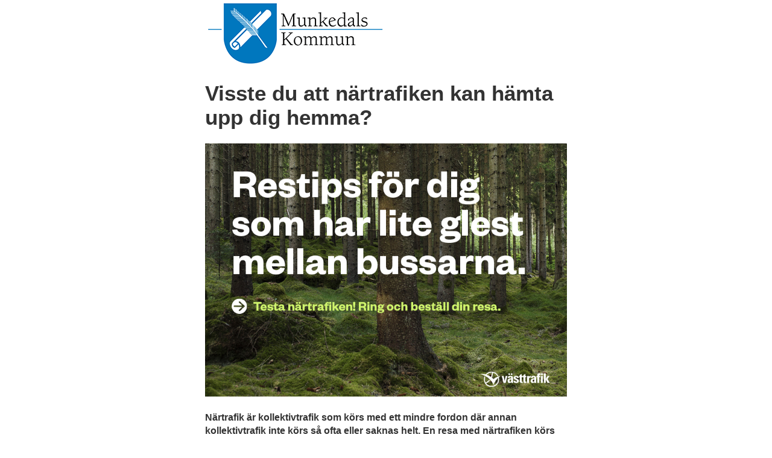

--- FILE ---
content_type: text/html;charset=UTF-8
request_url: https://munkedal.se/arkiv/nyheter/nyheter-2023/2023-01-26-visste-du-att-nartrafiken-kan-hamta-upp-dig-hemma.printable
body_size: 3463
content:
<!DOCTYPE html>
<html lang="sv" class="sv-no-js sv-template-nyhet">
<head>
   <meta charset="UTF-8">
   <script nonce="a402c240-f8a2-11f0-822c-1f4d280c80b5">(function(c){c.add('sv-js');c.remove('sv-no-js');})(document.documentElement.classList)</script>
   <title>Visste du att närtrafiken kan hämta upp dig hemma? - Munkedals kommun</title>
   <meta name="robots" content="noindex, nofollow">
   <link rel="preload" href="/sitevision/system-resource/0cbaf102a31ff365fbd79a860523603388cf6ec2ebde85c61a4a781df326fa7b/js/jquery.js" as="script">
   <link rel="preload" href="/sitevision/system-resource/0cbaf102a31ff365fbd79a860523603388cf6ec2ebde85c61a4a781df326fa7b/envision/envision.js" as="script">
   <link rel="preload" href="/sitevision/system-resource/0cbaf102a31ff365fbd79a860523603388cf6ec2ebde85c61a4a781df326fa7b/js/utils.js" as="script">
   <link rel="preload" href="/sitevision/system-resource/0cbaf102a31ff365fbd79a860523603388cf6ec2ebde85c61a4a781df326fa7b/js/portlets.js" as="script">
               <meta name="keywords" content="närtrafik">
            <meta name="viewport" content="width=device-width, initial-scale=1, minimum-scale=1, shrink-to-fit=no">
   <meta name="dcterms.identifier" content="https://www.munkedal.se">
   <meta name="dcterms.language" content="sv">
   <meta name="dcterms.format" content="text/html">
   <meta name="dcterms.type" content="text">
   <link rel="stylesheet" type="text/css" href="/2.5f43657e157d5ad96e58a44/1768860981035/sitevision-responsive-grids.css">
   <link rel="stylesheet" type="text/css" href="/2.5f43657e157d5ad96e58a44/1768861060012/sitevision-spacing.css">
   
      <link rel="stylesheet" type="text/css" href="/2.5f43657e157d5ad96e58a44/auto/1768920057269/SiteVision.css">
      <link rel="stylesheet" type="text/css" href="/2.5f43657e157d5ad96e58a44/0/3578/SiteVision.css">
   <link rel="stylesheet" type="text/css" href="/sitevision/system-resource/0cbaf102a31ff365fbd79a860523603388cf6ec2ebde85c61a4a781df326fa7b/css/portlets.css">
   <link rel="stylesheet" type="text/css" href="/sitevision/system-resource/0cbaf102a31ff365fbd79a860523603388cf6ec2ebde85c61a4a781df326fa7b/envision/envision.css">

      <link rel="stylesheet" type="text/css" href="/2.5f43657e157d5ad96e58a44/91.55af78091584a48daef241aa/1768861666689/0/sv-template-asset.css">
         <link rel="stylesheet" type="text/css" href="/webapp-resource/5.63823e331859e02e4ce3f967/360.650fc3dc176f8e4c77a993e1/1611152179664/webapp-assets.css">
      <script nonce="a402c240-f8a2-11f0-822c-1f4d280c80b5">!function(t,e){t=t||"docReady",e=e||window;var n=[],o=!1,c=!1;function d(){if(!o){o=!0;for(var t=0;t<n.length;t++)try{n[t].fn.call(window,n[t].ctx)}catch(t){console&&console.error(t)}n=[]}}function a(){"complete"===document.readyState&&d()}e[t]=function(t,e){if("function"!=typeof t)throw new TypeError("callback for docReady(fn) must be a function");o?setTimeout(function(){t(e)},1):(n.push({fn:t,ctx:e}),"complete"===document.readyState?setTimeout(d,1):c||(document.addEventListener?(document.addEventListener("DOMContentLoaded",d,!1),window.addEventListener("load",d,!1)):(document.attachEvent("onreadystatechange",a),window.attachEvent("onload",d)),c=!0))}}("svDocReady",window);</script>
      <script src="/sitevision/system-resource/0cbaf102a31ff365fbd79a860523603388cf6ec2ebde85c61a4a781df326fa7b/js/jquery.js"></script>
      <script src="https://fonts.googleapis.com/css?family=Roboto"></script>
   <link rel="shortcut icon" href="/favicon.ico" type="image/x-icon" />
   <script>$vizzit$ = typeof $vizzit$ != "undefined" ? $vizzit$ : {}; $vizzit$ = {keys: $vizzit$.keys || {}, client: $vizzit$.client || {}, config: $vizzit$.config || {}, endpoint: $vizzit$.endpoint || {},}; $vizzit$.keys.public = 'es1uYn0DrEMT5pLqSsgcbfUD4N4MOjRG8g2mvZY4bkw='; $vizzit$.config.cookie_auto = false; $vizzit$.integration = { host: "https://cdn.vizzit.se/integration/", run: function () {if ($vizzit$.lib.window.loaded) $vizzit$.lib.script(); else $vizzit$.lib.window.onload();},}; $vizzit$.lib = {script: function () {var url = $vizzit$.integration.host; var script = document.createElement("script"); script.setAttribute("type", "text/javascript"); script.setAttribute("src", url); document.getElementsByTagName("head")[0].appendChild(script);}, window: {onload: function () {window.addEventListener("load", $vizzit$.lib.script);}, loaded: function () {return document.readyState === "complete";},},}; $vizzit$.integration.run();</script>
   
   <script src="/download/18.1395eb981582e9da3fb6d30b/1479814118194/MobilmenyClickHandler.js"></script>
   <script src="/download/18.1395eb981582e9da3fb6d30c/1478712050792/jquery-1.11.1.min.js"></script>
   <script src="/download/18.427a9591586e419ff467aa2/1479752950980/sharebuttons.js"></script>
   <script nonce="a402c240-f8a2-11f0-822c-1f4d280c80b5">
      window.sv = window.sv || {};
      sv.UNSAFE_MAY_CHANGE_AT_ANY_GIVEN_TIME_webAppExternals = {};
      sv.PageContext = {
      pageId: '5.63823e331859e02e4ce3f967',
      siteId: '2.5f43657e157d5ad96e58a44',
      userIdentityId: '',
      userIdentityReadTimeout: 0,
      userLocale: 'sv',
      dev: false,
      csrfToken: '',
      html5: true,
      useServerSideEvents: false,
      nodeIsReadOnly: false
      };
   </script>
      <script nonce="a402c240-f8a2-11f0-822c-1f4d280c80b5">!function(){"use strict";var t,n={},e={},i={};function r(t){return n[t]=n[t]||{instances:[],modules:{},bundle:{}},n[t]}document.querySelector("html").classList.add("js");var s={registerBootstrapData:function(t,n,i,r,s){var a,o=e[t];o||(o=e[t]={}),(a=o[i])||(a=o[i]={}),a[n]={subComponents:r,options:s}},registerInitialState:function(t,n){i[t]=n},registerApp:function(n){var e=n.applicationId,i=r(e);if(t){var s={};s[e]=i,s[e].instances=[n],t.start(s)}else i.instances.push(n)},registerModule:function(t){r(t.applicationId).modules[t.path]=t},registerBundle:function(t){r(t.applicationId).bundle=t.bundle},getRegistry:function(){return n},setAppStarter:function(n){t=n},getBootstrapData:function(t){return e[t]},getInitialState:function(t){return i[t]}};window.AppRegistry=s}();</script>
</head>
<body class=" sv-responsive  env-m-around--0">
<div  id="svid10_55af78091584a48daef241b0" class="sv-layout c8839"><header aria-label="Sidhuvud" class="sv-vertical sv-layout sv-skip-spacer" id="svid10_55af78091584a48daef241b1"><div class="sv-fluid-grid sv-sv-grid-maingrid-main sv-layout sv-skip-spacer" id="svid10_55af78091584a48daef241b2"><div class="sv-horizontal sv-layout sv-skip-spacer" id="svid10_55af78091584a48daef241b3"><div class="sv-vertical sv-layout sv-skip-spacer sv-horizontal-column" id="svid10_55af78091584a48daef241b4"><div class="sv-image-portlet sv-portlet sv-skip-spacer" id="svid12_55af78091584a48daef241b5"><div id="Bild"><!-- Bild --></div><a href="/"><img alt="Munkedals kommunvapen" class="sv-noborder c8843"  width="300" height="111" srcset="/images/18.55af78091584a48daef8bb7c/1479299999887/x160p/Logga_utskrift.png 160w, /images/18.55af78091584a48daef8bb7c/1479299999887/Logga_utskrift.png 300w" sizes="100vw" src="/images/18.55af78091584a48daef8bb7c/1479299999887/Logga_utskrift.png"></a></div>
</div>
</div>
</div>
</header>
<div role="main" class="sv-vertical sv-layout" id="svid10_55af78091584a48daef241c3"><div class="sv-fluid-grid sv-sv-grid-maingrid-main sv-layout sv-skip-spacer" id="svid10_55af78091584a48daef8bb7f"><div class="sv-vertical sv-layout sv-skip-spacer" id="svid10_5996efc2158b15fd6ec361e4"><div id="svid94_63823e331859e02e4ce3f974" class="pagecontent sv-layout"><div id="Mittenspalt"><!-- Mittenspalt --></div><div class="sv-text-portlet sv-use-margins sv-skip-spacer" id="svid12_63823e331859e02e4ce3f975"><div id="Rubrik"><!-- Rubrik --></div><div class="sv-text-portlet-content"><h1 class="heading" id="h-Vissteduattnartrafikenkanhamtauppdighemma">Visste du att närtrafiken kan hämta upp dig hemma?</h1></div></div>
<div class="sv-image-portlet sv-portlet" id="svid12_63823e331859e02e4ce3f976"><div id="Bild-0"><!-- Bild --></div><a class="sv-resizable-img" href="/images/18.63823e331859e02e4ce3f993/1674471444329/vt_nartrafik_800x560px.jpg" data-zoom><img alt="Bild inuti en skog med texten Restips för dig som har lite glest mellan bussarna. Testa närtrafiken! Ring och beställ din resa. Längst ned till höger syns Västtrafiks logotyp." class="sv-noborder c9709"  width="800" height="560" srcset="/images/18.63823e331859e02e4ce3f993/1674471444329/x160p/vt_nartrafik_800x560px.jpg 160w, /images/18.63823e331859e02e4ce3f993/1674471444329/x320p/vt_nartrafik_800x560px.jpg 320w, /images/18.63823e331859e02e4ce3f993/1674471444329/x480p/vt_nartrafik_800x560px.jpg 480w, /images/18.63823e331859e02e4ce3f993/1674471444329/x640p/vt_nartrafik_800x560px.jpg 640w, /images/18.63823e331859e02e4ce3f993/1674471444329/vt_nartrafik_800x560px.jpg 800w" sizes="100vw" src="/images/18.63823e331859e02e4ce3f993/1674471444329/vt_nartrafik_800x560px.jpg"><span class="env-assistive-text">Förstora bilden</span></a><script nonce="a402c240-f8a2-11f0-822c-1f4d280c80b5">svDocReady(function() {envision.imageViewer2(document.getElementById('svid12_63823e331859e02e4ce3f976'))})</script></div>
<div class="sv-text-portlet sv-use-margins c8799"  id="svid12_63823e331859e02e4ce3f977"><div id="Ingress"><!-- Ingress --></div><div class="sv-text-portlet-content"><p class="sv-font-brodtext-fet">Närtrafik är kollektivtrafik som körs med ett mindre fordon där annan kollektivtrafik inte körs så ofta eller saknas helt. En resa med närtrafiken körs mellan valfri adress och valfri närtrafikhållplats i samma kommun, eller tvärtom åt andra hållet.</p></div></div>
<div class="sv-text-portlet sv-use-margins" id="svid12_63823e331859e02e4ce3f978"><div id="Text"><!-- Text --></div><div class="sv-text-portlet-content"><p class="normal">Alla biljetter i Västtrafiks sortiment gäller även i närtrafiken, både digitala biljetter och biljett på Västtrafikkort.<br><br></p><p class="normal"><strong>Närtrafikens tidsintervall:</strong></p><ul class=" normal"><li>Kl. 09.00-10.00</li><li>Kl. 10.30-11.30</li><li>Kl. 12.00-13.00</li><li>Kl. 15.30-16.30</li><li>Kl. 17.30-18.30</li><li>Kl. 19.30-20.30</li><li>Kl. 21.30-22.30</li></ul><p class="normal"><br></p><p class="normal">Resorna syns även i reseplaneringen i appen Västtrafik To Go.</p><p class="normal"><br></p><p class="normal">Läs mer om Närtrafik i Munkedals kommun på <a href="https://www.vasttrafik.se/reseplanering/anropsstyrd-trafik/nartrafik/munkedal/" rel="external">Västtrafiks webbplats</a></p><p class="normal"><br></p><p class="normal"><br></p></div></div>
</div></div>
</div>
</div>
<div role="contentinfo" aria-label="Sidfot" class="sv-vertical sv-layout c8841"  id="svid10_55af78091584a48daef8bb85"><div class="sv-fluid-grid sv-sv-grid-maingrid-main sv-layout sv-skip-spacer" id="svid10_55af78091584a48daef8bb86"><div class="sv-vertical sv-layout sv-skip-spacer" id="svid10_2ee97e281619241ba164215b"></div>
<div class="sv-vertical sv-layout" id="svid10_2ee97e281619241ba164225d"></div>
</div>
</div>
</div>
<script nonce="a402c240-f8a2-11f0-822c-1f4d280c80b5">parent.print();</script>


<!-- Vizzit-tag start -->
<!-- Vizzit-tag end -->


<script src="/sitevision/system-resource/0cbaf102a31ff365fbd79a860523603388cf6ec2ebde85c61a4a781df326fa7b/envision/envision.js"></script>
<script src="/sitevision/system-resource/0cbaf102a31ff365fbd79a860523603388cf6ec2ebde85c61a4a781df326fa7b/js/utils.js"></script>
<script src="/sitevision/system-resource/0cbaf102a31ff365fbd79a860523603388cf6ec2ebde85c61a4a781df326fa7b/js/portlets.js"></script>

<script src="/webapp-resource/5.63823e331859e02e4ce3f967/360.650fc3dc176f8e4c77a993e1/1611152179664/webapp-assets.js"></script>
<script src="/sitevision/system-resource/0cbaf102a31ff365fbd79a860523603388cf6ec2ebde85c61a4a781df326fa7b/webapps/webapp_sdk-legacy.js"></script>
</body>
</html>

--- FILE ---
content_type: text/css
request_url: https://munkedal.se/2.5f43657e157d5ad96e58a44/91.55af78091584a48daef241aa/1768861666689/0/sv-template-asset.css
body_size: -142
content:
@media print {@media print{*{font-family:arial,sans-serif}}}
